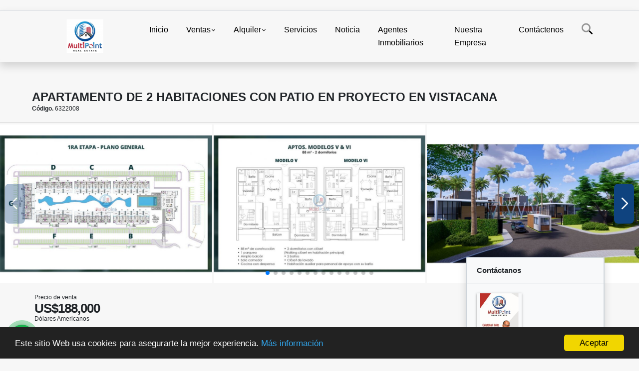

--- FILE ---
content_type: text/html; charset=UTF-8
request_url: https://multipointrd.com/apartamento-venta-bavaro-punta-cana-punta-cana/6322008
body_size: 12332
content:
<!DOCTYPE html>
<html lang="es">
    <head>
        <meta charset="utf-8">
        <meta name="viewport" content="width=device-width, initial-scale=1.0, user-scalable=no">
        <meta name="author" content="Wasi.co">
        <meta name="description" content="MULTIPOINT REAL ESTATE VENDE  C&amp;Oacute;D.AV.110223-71  PRECIO DE VENTA: 188.000 USD  FECHA DE ENTREGA:&amp;nbsp;DICIEMBRE 2024  Ubicado dentro de uno de los comple">
        <meta name="Keywords" content="Propiedades en Santo Domingo República Dominicana, casas, apartamentos, solares, terrenos,edificios, locales, oficinas, naves industriales, venta de propiedades, alquiler de propiedades, venta de inmuebles, alquiler de inmuebles, inmobiliaria, real">
        <meta name="Language" content="Spanish">
        <meta name="Designer" content="www.wasi.co">
        <meta name="distribution" content="Global">
        <meta name="Robots" content="INDEX,FOLLOW">
        <meta name="csrf-token" content="kZidVkJEGdxg2kzWIo6UzFMkKPTSVliJNRSJ8YPR">

        <title>Apartamento de 2 habitaciones con patio en proyecto en VistaCana - US$188,000 USD</title>

        <!-- og tags -->
        <meta property="og:description" content="MULTIPOINT REAL ESTATE VENDE  C&amp;Oacute;D.AV.110223-71  PRECIO DE VENTA: 188.000 USD  FECHA DE ENTREGA:&amp;nbsp;DICIEMBRE 2024  Ubicado dentro de uno de los comple" />
        <meta property="og:title" content="Apartamento de 2 habitaciones con patio en proyecto en VistaCana - US$188,000 USD" />
        <meta property="og:type" content="website" />
        <meta property="og:url" content="https://multipointrd.com/apartamento-venta-bavaro-punta-cana-punta-cana/6322008" />
        <meta property="og:image" content="https://images.wasi.co/inmuebles/b323781720230302060929.jpg" />
        <meta property="og:image:width" content="300" />
        <meta property="og:image:height" content="225" />
        <meta property="og:site_name" content="multipointrd.com" />

        <!-- og tags google+ -->
        <meta itemprop="description" content="MULTIPOINT REAL ESTATE VENDE  C&amp;Oacute;D.AV.110223-71  PRECIO DE VENTA: 188.000 USD  FECHA DE ENTREGA:&amp;nbsp;DICIEMBRE 2024  Ubicado dentro de uno de los comple">

        <!-- og tags twitter-->
        <meta name="twitter:card" value="MULTIPOINT REAL ESTATE VENDE  C&amp;Oacute;D.AV.110223-71  PRECIO DE VENTA: 188.000 USD  FECHA DE ENTREGA:&amp;nbsp;DICIEMBRE 2024  Ubicado dentro de uno de los comple">

                    <link href="https://images.wasi.co/inmuebles/b323781720230302060929.jpg" rel="image_src"/>
        
        <link rel="shortcut icon" href="https://images.wasi.co/empresas/f20190422050117.png" />
        <!-- ------------ Main Style ------------ -->
                    <link href="https://multipointrd.com/css/v1/pro27b/style.min.css?v11762522782" async rel="stylesheet" type="text/css"/>
            <link href="https://multipointrd.com/css/v1/pro27b/fonts.min.css?v11762522782" async rel="stylesheet" type="text/css"/>
                                          <!--<link href="https://multipointrd.com/custom-css/145bad.min.css" async rel="stylesheet" type="text/css"/>-->
                                          <!--skin colors-->
        <!--<link href="css/skin/{color}.min.css" rel="stylesheet" type="text/css"/>-->
        <!--<link rel="stylesheet" href="https://cdn.jsdelivr.net/npm/bootstrap-select@1.14.0-beta3/dist/css/bootstrap-select.min.css">-->

                        <style>
          .primary-bg {
  background-color: #145bad;
}
.primary-txt {
  color: #ffffff;
}
.primary-link {
  color: #ffffff !important;
}
.primary-link:hover, .primary-link:active, .primary-link:focus, .primary-link:focus-visible {
  color: #ffffff !important;
  opacity: 0.6;
}
.primary-bg500 {
  background-color: #0f437f !important;
  color: #ffffff !important;
}
.primary-btn500, .btn-dark {
  background-color: #0e3e76 !important;
  border-color: #0e3e76 !important;
  color: #ffffff !important;
}
.primary-btn500:hover, .btn-dark:hover {
  background-color: #092b52 !important;
}
.primary-bd {
  border-color: #145bad !important;
}
.primary-bd500 {
  border-color: #092b52 !important;
}
.primary-h500 {
  color: #0e3e76 !important;
}

                  </style>
                            <script type="application/ld+json">
        {"@context":"http://www.schema.org","@type":"house","url":"https://multipointrd.com/apartamento-venta-bavaro-punta-cana-punta-cana/6322008","name":"Apartamento de 2 habitaciones con patio en proyecto en VistaCana","description":"<p><u><strong>MULTIPOINT REAL ESTATE VENDE</strong></u></p>\n\n<p><u><strong>C&Oacute;D.AV.110223-71</strong></u></p>\n\n<p><u><strong>PRECIO DE VENTA: 188.000 USD</strong></u></p>\n\n<p><strong><u>FECHA DE ENTREGA:</u>&nbsp;DICIEMBRE 2024</strong></p>\n\n<p>Ubicado dentro de uno de los complejos&nbsp;m&aacute;s distintivos del Caribe &ldquo;VISTACANA&rdquo;, con apartamentos de 1, 2 y 3 &nbsp;habitaciones, donde&nbsp;podr&aacute;s disfrutar de espacios dise&ntilde;ados especialmente para ti con vistas al Grand Central Park.</p>\n\n<p>Integrando un exclusivo Lobby Hotelero y edificios&nbsp;de 4 niveles con&nbsp;ascensores de &uacute;ltima generaci&oacute;n, manteni&eacute;ndonos a la vanguardia del mercado sumando valor en su arquitectura junto a un&nbsp;ambiente vibrante y distinguidamente caribe&ntilde;o.</p>\n\n<ul>\n <li>88 m2 de construcci&oacute;n</li>\n <li>44 m2 de Patio.</li>\n <li>1 parqueo</li>\n <li>Amplio balc&oacute;n</li>\n <li>Sala comedor</li>\n <li>Cocina con despensa</li>\n <li>2 dormitorios con cl&oacute;set (Walking cl&oacute;set en habitaci&oacute;n principal)</li>\n <li>2 ba&ntilde;os</li>\n <li>Cl&oacute;set de lavado</li>\n <li>Habitaci&oacute;n auxiliar para personal de apoyo con su ba&ntilde;o</li>\n</ul>\n\n<p>Tiene como unico sobre otros proyectos:</p>\n\n<ul>\n <li>Entrada / Salida 24/7.</li>\n <li>Asistencia de transporte del aeropuerto.</li>\n <li>Conserjeria 24/7.</li>\n <li>Asistencia de alquiler de vivienda.</li>\n <li>El restaurante Woords.</li>\n <li>Asistencia de puntos de belleza.</li>\n <li>Pick-up en la estaci&oacute;n de lavado.</li>\n</ul>\n\n<p>&Aacute;reas de&nbsp;Esparcimiento Social (Uso exclusivo para Propietarios):</p>\n\n<p>&bull; Beauty Spot.<br />\n&bull; Park Sauna &amp; Spa.<br />\n&bull; Pets Friendly.<br />\n&bull; Green spot para carga&nbsp;de veh&iacute;culos el&eacute;ctricos.<br />\n&bull; Grand Central Park.<br />\n&bull; The Woods Restaurant.<br />\n&bull; Garden Cigar con Billar amueblado y climatizado.<br />\n&bull; Pool Launge and Solaris Desk.<br />\n&bull; Run&amp;Play Kids Park.<br />\n&bull; Coworking Space.&nbsp;<br />\n&bull; Gym.<br />\n&bull; Parqueo para Visitantes.<br />\n&bull; Lobby Hotelero a doble altura.</p>\n\n<p>&nbsp;</p>\n\n<p><u><strong>Forma de Pago:</strong></u></p>\n\n<p>10 % INICIAL</p>\n\n<p>40 % COMPLETIVO INICIAL</p>\n\n<p><strong>FECHA LIMITE INICIAL: OCTUBRE 2024</strong></p>\n\n<p>50 % CONTRA ENTREGA</p>\n","address":"","image":"https://image.wasi.co/[base64]","geo":{"@type":"GeoCoordinates","latitude":"18.6377747","longitude":"-68.42115179999999"},"numberOfRooms":"2","telephone":"+18094828502 +18498067000","floorSize":"1"}    </script>
    </head>
    <body>
            <section id="gLang" >
    <div class="googleLang container-lg">
        <div id="google_translate_element"></div>
    </div>
</section>
<nav class="navbar navbar-expand-xl sticky-top shadow primary-bd">
    <div class="container-lg">
        <a class="navbar-brand primary-txt"  href="https://multipointrd.com"><img src="https://images.wasi.co/empresas/b20190422030906.png"  data-2x="https://images.wasi.co/empresas/2xb20190422030906.png" onerror="this.src='https://images.wasi.co/empresas/b20190422030906.png'" title="Logo empresa"
                                                                     class="logo img-fluid" alt="venta alquiler y administracion de propiedades en republica dominicanalocales en alquiler apartamentos en alquiler apartamentos en venta tipos apartamentos casas locales">
                            </a>
        <button class="navbar-toggler" data-bs-toggle="offcanvas" data-bs-target="#offcanvasExample" aria-controls="offcanvasExample">
            <div class="hamburger-toggle">
                <div class="hamburger">
                    <span></span>
                    <span></span>
                    <span></span>
                </div>
            </div>
        </button>
        <div class="navbarcollapse navbar-collapse justify-content-end" id="navbar-content">
            <ul class="navbar-nav">
                <li class="nav-item" ><a class="nav-link" href="https://multipointrd.com" >Inicio</a></li>
                                                                    <li class="nav-item dropdown"><a class="nav-link dropdown-toggle" data-bs-toggle="dropdown" data-bs-auto-close="outside" href="https://multipointrd.com/s/ventas">Ventas</a>
                        <ul class="dropdown-menu shadow">
                                                                                                <li><a class="dropdown-item" href="https://multipointrd.com/s/apartaestudio/ventas?id_property_type=14&amp;business_type%5B0%5D=for_sale">Apartaestudio (3)</a></li>
                                                                                                                                <li><a class="dropdown-item" href="https://multipointrd.com/s/apartamento/ventas?id_property_type=2&amp;business_type%5B0%5D=for_sale">Apartamento (145)</a></li>
                                                                                                                                                                                                                                                                                                                    <li><a class="dropdown-item" href="https://multipointrd.com/s/campestre/ventas?id_property_type=11&amp;business_type%5B0%5D=for_sale">Campestre (1)</a></li>
                                                                                                                                                                                            <li><a class="dropdown-item" href="https://multipointrd.com/s/casa/ventas?id_property_type=1&amp;business_type%5B0%5D=for_sale">Casa (9)</a></li>
                                                                                                                                                                                                                                                                                                                                                                                                                                                                                                        <li><a class="dropdown-item" href="https://multipointrd.com/s/finca/ventas?id_property_type=7&amp;business_type%5B0%5D=for_sale">Finca (1)</a></li>
                                                                                                                                <li><a class="dropdown-item" href="https://multipointrd.com/s/finca/ventas?id_property_type=27&amp;business_type%5B0%5D=for_sale">Finca (1)</a></li>
                                                                                                                                                                                                                                                                                                                                                                                                                                            <li><a class="dropdown-item" href="https://multipointrd.com/s/local/ventas?id_property_type=3&amp;business_type%5B0%5D=for_sale">Local (11)</a></li>
                                                                                                                                <li><a class="dropdown-item" href="https://multipointrd.com/s/lote-comercial/ventas?id_property_type=6&amp;business_type%5B0%5D=for_sale">Lote Comercial (2)</a></li>
                                                                                                                                                                                                                                                        <li><a class="dropdown-item" href="https://multipointrd.com/s/oficina/ventas?id_property_type=4&amp;business_type%5B0%5D=for_sale">Oficina (8)</a></li>
                                                                                                                                                                                            <li><a class="dropdown-item" href="https://multipointrd.com/s/penthouse/ventas?id_property_type=21&amp;business_type%5B0%5D=for_sale">Penthouse (2)</a></li>
                                                                                                                                                                                            <li><a class="dropdown-item" href="https://multipointrd.com/s/solar/ventas?id_property_type=5&amp;business_type%5B0%5D=for_sale">Solar (6)</a></li>
                                                                                                                                <li><a class="dropdown-item" href="https://multipointrd.com/s/terreno/ventas?id_property_type=32&amp;business_type%5B0%5D=for_sale">Terreno (2)</a></li>
                                                                                                                                                </ul>
                    </li>
                                                                                    <li class="nav-item dropdown"><a class="nav-link dropdown-toggle" data-bs-toggle="dropdown" data-bs-auto-close="outside" href="https://multipointrd.com/s/alquiler">Alquiler</a>
                        <ul class="dropdown-menu shadow">
                                                                                                <li><a class="dropdown-item" href="https://multipointrd.com/s/apartaestudio/alquiler?id_property_type=14&amp;business_type%5B0%5D=for_rent">Apartaestudio (2)</a></li>
                                                                                                                                <li><a class="dropdown-item" href="https://multipointrd.com/s/apartamento/alquiler?id_property_type=2&amp;business_type%5B0%5D=for_rent">Apartamento (28)</a></li>
                                                                                                                                                                                                                                                                                                                                                                                                                                            <li><a class="dropdown-item" href="https://multipointrd.com/s/casa/alquiler?id_property_type=1&amp;business_type%5B0%5D=for_rent">Casa (4)</a></li>
                                                                                                                                                                                                                                                                                                                    <li><a class="dropdown-item" href="https://multipointrd.com/s/consultorio/alquiler?id_property_type=15&amp;business_type%5B0%5D=for_rent">Consultorio (1)</a></li>
                                                                                                                                                                                                                                                                                                                                                                                                                                                                                                                                                                                                                                                                                            <li><a class="dropdown-item" href="https://multipointrd.com/s/local/alquiler?id_property_type=3&amp;business_type%5B0%5D=for_rent">Local (28)</a></li>
                                                                                                                                                                                                                                                                                                                    <li><a class="dropdown-item" href="https://multipointrd.com/s/oficina/alquiler?id_property_type=4&amp;business_type%5B0%5D=for_rent">Oficina (21)</a></li>
                                                                                                                                                                                                                                                                                                                    <li><a class="dropdown-item" href="https://multipointrd.com/s/solar/alquiler?id_property_type=5&amp;business_type%5B0%5D=for_rent">Solar (1)</a></li>
                                                                                                                                                                                                            </ul>
                    </li>
                                                                                                                    <li class="nav-item"><a class="nav-link" href="https://multipointrd.com/main-servicios.htm" >Servicios</a></li>
                                                                                          <li class="nav-item"><a class="nav-link" href="https://multipointrd.com/blog" >Noticia</a></li>
                                                                    <li class="nav-item"><a class="nav-link" href="https://multipointrd.com/asesores" >Agentes Inmobiliarios</a></li>
                                                                                    <li class="nav-item"><a class="nav-link" href="https://multipointrd.com/main-contenido-cat-2.htm" >Nuestra Empresa</a></li>
                                <li class="nav-item"><a class="nav-link" href="https://multipointrd.com/main-contactenos.htm" >Contáctenos</a></li>
                <li class="nav-item d-none d-xl-block">
                    <a class="nav-link show_hide" href="#" tabindex="-1"><i class="fa-duotone fa-search"></i></a>
                </li>
                <!--li class="nav-item d-none d-lg-block d-xl-block">
                    <a class="nav-link" href="#" tabindex="-1" data-bs-toggle-theme="true" aria-disabled="true"><i class="fa-duotone fa-light-switch-on"></i></a>
                </li-->
            </ul>
        </div>
    </div>
</nav>
<!--mobile search-->
<div class="slidingSearch bg-body-tertiary shadow">
    <div class="container-fix">
        <form method="GET" action="https://multipointrd.com/s" accept-charset="UTF-8" onSubmit="$(&#039;input[type=&quot;submit&quot;]&#039;).attr(&quot;disabled&quot;,&quot;disabled&quot;);">
        <div class="input-group">
                    <input type="text" class="form-control" aria-label="" placeholder="Buscar por:" name="match" value=""  aria-describedby="button-addon2">
                    <button type="submit" class="btn primary-btn500 btn-outline-primary show_hide"> Buscar </button>
        </div>
        </form>
    </div>
</div>
<div class="offcanvas offcanvas-start" tabindex="-1" id="offcanvasExample" aria-labelledby="offcanvasExampleLabel">
    <div class="offcanvas-header">
        <h5 class="offcanvas-title" id="offcanvasExampleLabel">Menú</h5>
        <button type="button" class="btn-close" data-bs-dismiss="offcanvas" aria-label="Close"></button>
    </div>
    <div class="offcanvas-body">
        <div class="adv-panel"></div>

        <h5>Buscar por:</h5>
        <form method="GET" action="https://multipointrd.com/s" accept-charset="UTF-8" onSubmit="$(&#039;input[type=&quot;submit&quot;]&#039;).attr(&quot;disabled&quot;,&quot;disabled&quot;);">
        <div class="input-group">
                    <input type="text" class="form-control" aria-label="" placeholder="Buscar por:" name="match" value="">
                    <button type="submit" class="btn primary-btn500 btn-outline-secondary show_hide"> Buscar </button>
        </div>
        </form>
    </div>
</div>
                                    <section id="Breadcrumb">
                <div class="container-fluid">
                    <div class="areaBread container-fix">
                        <div class="row">
                            <div class="col-lg-12">
                                <div class="header">
                                    <div class="info">
                                                                                <h1 class="title"> Apartamento de 2 habitaciones con patio en proyecto en VistaCana</h1>
                                        <span class="date"><strong>Código.</strong> 6322008</span>
                                    </div>
                                </div>
                            </div>
                        </div>
                    </div>
                </div>
            </section>
                        <section id="Description">
                <div class="Gallery">
                    <div class="swiper mySwiper">
                        <div class="swiper-wrapper" id="lg-swipper">
                                                        <a class="swiper-slide" href="https://image.wasi.co/[base64]"><img class="img-fluid"  src="https://image.wasi.co/[base64]"></a>
                                                        <a class="swiper-slide" href="https://image.wasi.co/[base64]"><img class="img-fluid"  src="https://image.wasi.co/[base64]"></a>
                                                        <a class="swiper-slide" href="https://image.wasi.co/[base64]"><img class="img-fluid"  src="https://image.wasi.co/[base64]"></a>
                                                        <a class="swiper-slide" href="https://image.wasi.co/[base64]"><img class="img-fluid"  src="https://image.wasi.co/[base64]"></a>
                                                        <a class="swiper-slide" href="https://image.wasi.co/[base64]"><img class="img-fluid"  src="https://image.wasi.co/[base64]"></a>
                                                        <a class="swiper-slide" href="https://image.wasi.co/[base64]"><img class="img-fluid"  src="https://image.wasi.co/[base64]"></a>
                                                        <a class="swiper-slide" href="https://image.wasi.co/[base64]"><img class="img-fluid"  src="https://image.wasi.co/[base64]"></a>
                                                        <a class="swiper-slide" href="https://image.wasi.co/[base64]"><img class="img-fluid"  src="https://image.wasi.co/[base64]"></a>
                                                        <a class="swiper-slide" href="https://image.wasi.co/[base64]"><img class="img-fluid"  src="https://image.wasi.co/[base64]"></a>
                                                        <a class="swiper-slide" href="https://image.wasi.co/[base64]"><img class="img-fluid"  src="https://image.wasi.co/[base64]"></a>
                                                        <a class="swiper-slide" href="https://image.wasi.co/[base64]"><img class="img-fluid"  src="https://image.wasi.co/[base64]"></a>
                                                        <a class="swiper-slide" href="https://image.wasi.co/[base64]"><img class="img-fluid"  src="https://image.wasi.co/[base64]"></a>
                                                        <a class="swiper-slide" href="https://image.wasi.co/[base64]"><img class="img-fluid"  src="https://image.wasi.co/[base64]"></a>
                                                        <a class="swiper-slide" href="https://image.wasi.co/[base64]"><img class="img-fluid"  src="https://image.wasi.co/[base64]"></a>
                                                        <a class="swiper-slide" href="https://image.wasi.co/[base64]"><img class="img-fluid"  src="https://image.wasi.co/[base64]"></a>
                                                        <a class="swiper-slide" href="https://image.wasi.co/[base64]"><img class="img-fluid"  src="https://image.wasi.co/[base64]"></a>
                                                  </div>
                        <div class="swiper-pagination"></div>
                        <div class="swiper-button-prev primary-bg500 primary-t500"></div>
                        <div class="swiper-button-next primary-bg500 primary-t500"></div>
                    </div>
                </div>
            </section>

            <div id="app" class="area-description container-fix">
                <div class="container-fluid">
                    <div class="row">
                        <div class="col-lg-9">
                                                        <div class="bloque_1">
                                <div class="row">
                                    <div class="col-md-10">
                                                                                    <div class="blq_precio">
                                                Precio de venta
                                                <span class="">US$188,000</span>
                                                Dólares Americanos
                                            </div>
                                                                                                                    </div>
                                    <div class="col-md-12">
        <hr>
        <div class="row">
        <div class="customShareBtn pt-3 col-md-6">
            <div class="cBtn btnFicha" id="modalpdf"  >
                <a href="" data-bs-toggle="modal" data-bs-target="#modelGetPdf" class="btnPdf waves-effect waves-light"><i class="fas fa-file-pdf"></i> <span class="txt1">Descargar <br> información</span> </a>
            </div>
            <div class="cBtn btnFicha" id="getpdf" style="display:none">
                <a target="_blank" href="https://multipointrd.com/get-pdf/6322008" class="btnPdf waves-effect waves-light"><i class="fas fa-file-pdf"></i> <span class="txt1">Descargar <br> información</span> </a>
            </div>
                            <div class="cBtn btnMail">
                    <a href="" data-bs-toggle="modal" data-bs-target="#modelIdSend" class="btnMail waves-effect waves-light"><i class="fas fa-envelope"></i> <span class="txt2">Recomendar inmueble <br> por correo electrónico</span></a>
                </div>
                    </div>
        <div class="col-md-6 align-self-center">
            <span>Compartir</span>
            <ul class="share">
        <div class="sharethis-inline-share-buttons"></div>
</ul>
        </div>
    </div>
    </div>
                                </div>
                            </div>
                            <hr>
                            <div class="bloque_2">
                                <div class="row">
    <div class="col-md-3">
                <h4>Detalles del inmueble :</h4>
            </div>
    <div class="col-md-9">
        <ul class="list-info-2 row">
            <li class="col-lg-4 col-md-6"><strong>País:</strong> República Dominicana</li>
            <li class="col-lg-4 col-md-6"><strong>Provincia:</strong> La Altagracia</li>
            <li class="col-lg-4 col-md-6"><strong>Ciudad:</strong> Punta Cana</li>
                                        <li class="col-lg-4 col-md-6"><strong>Zona:</strong> Bávaro, Punta Cana</li>
                        <li class="col-lg-4 col-md-6"><strong>Código:</strong> 6322008</li>
            <li class="col-lg-4 col-md-6"><strong>Estado:</strong> Proyecto</li>
                            <li class="col-lg-4 col-md-6"><strong>Área Construida:</strong> 132 m&sup2;</li>
                                                    <li class="col-lg-4 col-md-6"><strong>Área Privada:</strong> 88 m&sup2;</li>
                                        <li class="col-lg-4 col-md-6"><strong>Habitaciones:</strong> 2</li>
                                        <li class="col-lg-4 col-md-6"><strong>Baños:</strong> 2</li>
                                                    <li class="col-lg-4 col-md-6"><strong>Parqueo:</strong> 1</li>
                                                    <li class="col-lg-4 col-md-6"><strong>Nivel:</strong> 1 </li>
                                        <li class="col-lg-4 col-md-6"><strong>Año construcción:</strong> 2024 </li>
                                        <li class="col-lg-4 col-md-6"><strong>Tipo de inmueble:</strong> Apartamento </li>
                                        <li class="col-lg-4 col-md-6"><strong>Tipo de negocio:</strong> Venta </li>
                                </ul>
    </div>
</div>
                            </div>
                            <hr>
                            <div class="bloque_2">
                                <div class="row">
        <div class="col-md-3">
                                                <h4>Características interna :</h4>
                                    </div>
        <div class="col-md-9">
            <ul class="list-info-2 row">
                                    <li class="col-sm-4">Balcón</li>
                                    <li class="col-sm-4">Calentador</li>
                                    <li class="col-sm-4">Clósets</li>
                                    <li class="col-sm-4">Cocina equipada</li>
                                    <li class="col-sm-4">Gas domiciliario</li>
                                    <li class="col-sm-4">Zona de lavandería</li>
                            </ul>
        </div>
    </div>
    <hr>
                            </div>
                            <div class="bloque_2">
                                <div class="row">
        <div class="col-md-3">
                                                <h4>Características externas :</h4>
                                    </div>
        <div class="col-md-9">
            <ul class="list-info-2 row">
                                    <li class="col-sm-4">Acceso pavimentado</li>
                                    <li class="col-sm-4">Árboles frutales</li>
                                    <li class="col-sm-4">Área Social</li>
                                    <li class="col-sm-4">Áreas Turísticas</li>
                                    <li class="col-sm-4">Ascensor</li>
                                    <li class="col-sm-4">Centros comerciales</li>
                                    <li class="col-sm-4">Club Social</li>
                                    <li class="col-sm-4">Colegios / Universidades</li>
                                    <li class="col-sm-4">Garita de Entrada</li>
                                    <li class="col-sm-4">Jardín</li>
                                    <li class="col-sm-4">Parqueadero visitantes</li>
                                    <li class="col-sm-4">Parques cercanos</li>
                                    <li class="col-sm-4">Patio</li>
                                    <li class="col-sm-4">Piscina</li>
                                    <li class="col-sm-4">Planta eléctrica</li>
                                    <li class="col-sm-4">Playas</li>
                                    <li class="col-sm-4">Sistema de riego</li>
                                    <li class="col-sm-4">Sobre vía principal</li>
                                    <li class="col-sm-4">Terraza</li>
                                    <li class="col-sm-4">Urbanización  Cerrada</li>
                                    <li class="col-sm-4">Vigilancia</li>
                                    <li class="col-sm-4">Vivienda unifamiliar</li>
                                    <li class="col-sm-4">Zona comercial</li>
                                    <li class="col-sm-4">Zona infantil</li>
                                    <li class="col-sm-4">Zona residencial</li>
                                    <li class="col-sm-4">Zonas verdes</li>
                            </ul>
        </div>
    </div>
    <hr>
                            </div>
                                                            <div class="bloque_2">
                                    <div class="row">
                                        <div class="col-md-3">
                                            <h4>Descripción Adicional :</h4>
                                        </div>
                                        <div class="col-md-9">
                                            <p><p><u><strong>MULTIPOINT REAL ESTATE VENDE</strong></u></p>

<p><u><strong>C&Oacute;D.AV.110223-71</strong></u></p>

<p><u><strong>PRECIO DE VENTA: 188.000 USD</strong></u></p>

<p><strong><u>FECHA DE ENTREGA:</u>&nbsp;DICIEMBRE 2024</strong></p>

<p>Ubicado dentro de uno de los complejos&nbsp;m&aacute;s distintivos del Caribe &ldquo;VISTACANA&rdquo;, con apartamentos de 1, 2 y 3 &nbsp;habitaciones, donde&nbsp;podr&aacute;s disfrutar de espacios dise&ntilde;ados especialmente para ti con vistas al Grand Central Park.</p>

<p>Integrando un exclusivo Lobby Hotelero y edificios&nbsp;de 4 niveles con&nbsp;ascensores de &uacute;ltima generaci&oacute;n, manteni&eacute;ndonos a la vanguardia del mercado sumando valor en su arquitectura junto a un&nbsp;ambiente vibrante y distinguidamente caribe&ntilde;o.</p>

<ul>
 <li>88 m2 de construcci&oacute;n</li>
 <li>44 m2 de Patio.</li>
 <li>1 parqueo</li>
 <li>Amplio balc&oacute;n</li>
 <li>Sala comedor</li>
 <li>Cocina con despensa</li>
 <li>2 dormitorios con cl&oacute;set (Walking cl&oacute;set en habitaci&oacute;n principal)</li>
 <li>2 ba&ntilde;os</li>
 <li>Cl&oacute;set de lavado</li>
 <li>Habitaci&oacute;n auxiliar para personal de apoyo con su ba&ntilde;o</li>
</ul>

<p>Tiene como unico sobre otros proyectos:</p>

<ul>
 <li>Entrada / Salida 24/7.</li>
 <li>Asistencia de transporte del aeropuerto.</li>
 <li>Conserjeria 24/7.</li>
 <li>Asistencia de alquiler de vivienda.</li>
 <li>El restaurante Woords.</li>
 <li>Asistencia de puntos de belleza.</li>
 <li>Pick-up en la estaci&oacute;n de lavado.</li>
</ul>

<p>&Aacute;reas de&nbsp;Esparcimiento Social (Uso exclusivo para Propietarios):</p>

<p>&bull; Beauty Spot.<br />
&bull; Park Sauna &amp; Spa.<br />
&bull; Pets Friendly.<br />
&bull; Green spot para carga&nbsp;de veh&iacute;culos el&eacute;ctricos.<br />
&bull; Grand Central Park.<br />
&bull; The Woods Restaurant.<br />
&bull; Garden Cigar con Billar amueblado y climatizado.<br />
&bull; Pool Launge and Solaris Desk.<br />
&bull; Run&amp;Play Kids Park.<br />
&bull; Coworking Space.&nbsp;<br />
&bull; Gym.<br />
&bull; Parqueo para Visitantes.<br />
&bull; Lobby Hotelero a doble altura.</p>

<p>&nbsp;</p>

<p><u><strong>Forma de Pago:</strong></u></p>

<p>10 % INICIAL</p>

<p>40 % COMPLETIVO INICIAL</p>

<p><strong>FECHA LIMITE INICIAL: OCTUBRE 2024</strong></p>

<p>50 % CONTRA ENTREGA</p>
</p>
                                                                                    </div>
                                    </div>
                                </div>
                                                        <div class="bloque_3">
                                                                                                    <div class="Bloque_Mapa">
                                        <div class="head">
                                            <h4><i class="fas fa-map-marker-alt"></i> Mapa</h4>
                                        </div>
                                        <div class="media-content">
                                            <div style="overflow:hidden;width:100%;height: 390px;">
                                                <div id="map_det" style="width:100%; height:390px"></div>
    <link rel="stylesheet" href="https://cdnjs.cloudflare.com/ajax/libs/leaflet/1.3.4/leaflet.css">
                                                </div>
                                        </div>
                                    </div>
                                                                                                                                <br>
                                                            </div>
                        </div>
                        <div class="col-lg-3">
                            <div class="right-aside bg-body-tertiary rounded-4 border border-2 shadow">
    <div class="head border border-1 border-start-0 border-end-0 border-top-0">
        <h5>Contáctanos</h5>
    </div>
     <div class="asesor border border-1 border-start-0 border-end-0 border-top-0 ">
            <figure><img class="img-fluid img-rounded" src="https://images.wasi.co/perfiles/b2021062104435849462.png" alt="Cristóbal"></figure>
        <p>
           <span class="notranslate">Cristóbal Brito</span>
        </p>
                    <p>
                                    <i class="fas fa-phone text-primary"></i>
                    <a class="text-primary" href="tel:+18092175909">+18092175909</a>
                                                            </p>
                <p class="text-truncate" data-toggle="tooltip" title="&#99;&#98;&#114;&#105;&#116;&#111;&#64;&#109;&#117;&#108;&#116;&#105;&#112;&#111;&#105;&#110;&#116;&#114;&#100;&#46;&#99;&#111;&#109;">
            <i class="fas fa-envelope text-primary"></i>
            <a href="mailto:&#99;&#98;&#114;&#105;&#116;&#111;&#64;&#109;&#117;&#108;&#116;&#105;&#112;&#111;&#105;&#110;&#116;&#114;&#100;&#46;&#99;&#111;&#109;" class="notranslate text-primary">&#99;&#98;&#114;&#105;&#116;&#111;&#64;&#109;&#117;&#108;&#116;&#105;&#112;&#111;&#105;&#110;&#116;&#114;&#100;&#46;&#99;&#111;&#109;</a>
        </p>
    </div>

    <form-contact-right
        city="790242"
        country="138"
        region="2085"
        property="6322008"
        country-company="138"
        title="apartamento-venta-bavaro-punta-cana-punta-cana"
    />

</div>
                        </div>
                    </div>

                </div>
                <!-- Modal -->
<div id="modal_send_property">
    <div class="modal fade" id="modelIdSend" tabindex="-1" role="dialog" aria-labelledby="modelTitleId" aria-hidden="true">
        <div class="modal-dialog modal-sm" role="document">
            <div class="modal-content modal-ofertar" style="border-radius: 3px">
                <div class="modal-header">
                    <h5 class="modal-title" id="exampleModalCenterTitle">Recomendación de inmueble</h5>
                    <button type="button" class="btn-close" data-bs-dismiss="modal" aria-label="Close">
                        
                    </button>

                </div>
                <form-send-property
                        city="790242"
                        country="138"
                        region="2085"
                        property="6322008"
                />
            </div>
        </div>
    </div>
</div>
                <!-- Modal -->
<div id="modal_get_pdf">
        <div class="modal fade" id="modelGetPdf" tabindex="-1" role="dialog" aria-labelledby="modelTitleId" aria-hidden="true">
        <div class="modal-dialog modal-sm" role="document">
            <div class="modal-content modal-ofertar" style="border-radius: 3px">
                <div class="modal-header">
                    <h5 class="modal-title" id="exampleModalCenterTitle">Tus datos</h5>
                    <button type="button" class="btn-close" data-bs-dismiss="modal" aria-label="Close">
                        
                    </button>

                </div>
                <form-get-pdf
                        city="790242"
                        country="138"
                        region="2085"
                        property="6322008"
                />
            </div>
        </div>
    </div>
    </div>
                <div class="modal_tour">
    <div id="iframe_link" class="modal fade fullscreen-modal" tabindex="-1" role="dialog" aria-labelledby="myExtraLargeModalLabel" aria-hidden="true">
        <div class="modal-dialog" role="document">
            <div class="modal-content">
                <div class="modal-header">
                    <h5 class="modal-title"><strong>Tour 360º</strong></h5>
                    <button type="button" class="btn-close" data-bs-dismiss="modal" aria-label="Close">
                        
                    </button>
                </div>
                <div class="modal-body" style="height: 600px">
                    <div class="embed-responsive embed-responsive-21by9" style="height: 100%">
                        <iframe id="virtual_url" width="100%" height="100%"  src="" frameborder="0" allowfullscreen></iframe>
                    </div>
                </div>
            </div>
        </div>
    </div>
</div>
            </div>
    </div>
        <footer id="footer_app">
    <div class="mask"></div>
    <div class="container-fluid">
        <div class="areaFooter container-fix">
            <div class="row">
                <div class="col-lg-12">
                    <div class="about">
                        <i class="fal fa-info-circle"></i>
                                                    <h4>QUIÉNES SOMOS</h4>
                            <span class="line primary-bg"></span>
                            <p>Somos una empresa especializada en Bienes Raíces en República Dominicana; dedicada a la gestión, intermediación y comercialización tanto en alquiler y venta de propiedades en Santo Domingo. Brindamos Asesoría Inmobiliaria personalizada y Soporte en Administración de propiedades. </p>
                                                <p>
                            <a href="/main-contenido-cat-6.htm">Políticas de privacidad</a>
                        </p>
                    </div>
                </div>

                <div class="col-lg-12 col-md-12">
                    <div class="row">
                        <div class="col-lg-3 col-md-6">
                            <div class="content">
                                <i class="fal fa-phone"></i>
                                <h4>TELÉFONO</h4>
                                <span class="line primary-bg"></span>
                                                                    <p>
                                        <a href="tel:+18498067000">+18498067000</a>
                                    </p>
                                                                                                <p>
                                    <a href="tel:+18094828502">
                                        +18094828502
                                    </a>
                                </p>
                                                            </div>
                        </div>
                        <div class="col-lg-3 col-md-6">
                            <div class="content">
                                <i class="fal fa-map-marker-alt"></i>
                                <h4>UBICACIÓN</h4>
                                <span class="line primary-bg"></span>
                                <address>
                                    Plaza Virgen II, segundo nivel, local 202, Av. Carlos Pérez Ricart No.16 ( antigua Sol poniente), Sector Arroyo Hondo II, Santo Domingo, Distrito Nacional, República Dominicana.<br>
                                    <strong>Santo Domingo - Distrito Nacional - República Dominicana</strong>
                                </address>
                            </div>
                        </div>
                        <div class="col-lg-3 col-md-6">
                            <div class="content">
                                <i class="fal fa-envelope-open"></i>
                                <h4>EMAIL</h4>
                                <span class="line primary-bg"></span>
                                <p>
                                    <a href="mailto:&#105;&#110;&#102;&#111;&#64;&#109;&#117;&#108;&#116;&#105;&#112;&#111;&#105;&#110;&#116;&#114;&#100;&#46;&#99;&#111;&#109;" class="notranslate">&#105;&#110;&#102;&#111;&#64;&#109;&#117;&#108;&#116;&#105;&#112;&#111;&#105;&#110;&#116;&#114;&#100;&#46;&#99;&#111;&#109;</a>
                                </p>
                            </div>
                        </div>
                                                <div class="col-lg-3 col-md-6">
                            <div class="content">
                                <i class="fal fa-share-alt"></i>
                                <h4>REDES SOCIALES</h4>
                                <span class="line primary-bg"></span>
                                <ul class="follow d-flex justify-content-center">
                                                                            <li><a href="https://www.facebook.com/multipointrd/?modal=admin_todo_tour" target="_blank" data-follow="facebook" title="facebook"><span>Facebook</span></a></li>
                                                                                                                <li><a href="https://twitter.com/multipointrd" target="_blank" data-follow="x-twitter" title="x-twitter"><span>X</span></a></li>
                                                                                                                <li><a href="https://WWW.instagram.com/multipointrd/" target="_blank" data-follow="instagram" title="instagram"><span>Instagram</span></a></li>
                                                                                                                                                                                </ul>
                            </div>
                        </div>
                                            </div>
                </div>
            </div>
        </div>
    </div>
</footer>
    <!--Whatsapp Widget-->
<div class="whatsApp_widget">
    <div class="box-chat webp">
        <div class="get-comment-close close-widget-top"><i class="far fa-times"></i></div>
        <div class="head">
            <div class="row">
                <div class="col-9">
                    <figure><img src="https://images.wasi.co/empresas/b20190422030906.png" alt="Multipoint Real Estate"></figure>
                    <div class="empresa">
                        <span class="tt1">Multipoint Real Estate</span>
                        <span class="tt2">Whatsapp</span>
                    </div>
                </div>
                <div class="col-3 text-right">
                    <i class="fab fa-whatsapp"></i>
                </div>
            </div>
        </div>
        <div class="body">
            <div class="tag-label">Hoy</div>
            <div class="welcome_text arrow_box">
                Hola, buen día. Cómo puedo ayudarle el día de hoy?
                <span id="msg-time"></span>
            </div>
            <p>&nbsp;</p>
        </div>
        <div class="foot">
            <div class="input-group">
                <textarea id="text_whatsapp" data-autoresize rows="1" class="form-control textarea_whatsapp" placeholder="Enviar mensaje"></textarea>
                <div class="input-group-append">
                    <span id="send_w" class="input-group-text" onClick="javascript: window.open('https://wa.me/18092175909?text=Código: 6322008 - ' + document.getElementById('text_whatsapp').value);"><i class="fas fa-paper-plane"></i></span>
                </div>
            </div>
        </div>
    </div>

    <div class="sonar-wrapper">
        <div class="sonar-emitter">
            <div class="sonar-wave"></div>
        </div>
    </div>

    <div id="get-comment-btn" class="btn-whatsapp">
        <a href="#?"> <i class="fab fa-whatsapp"></i></a>
    </div>
</div>
<!--end-->
    <section id="Bottom" class="primary-bg500 primary-t500">
  <div class="container-fluid">
    <div class="areaBottom container-fix">
        <div class="row">
            <div class="col-md-6 hidden-sm-down">
                <div class="copy">
                    ©2025 <strong>multipointrd.com</strong>, todos los derechos reservados.
                </div>
            </div>
                        <div class="col-md-6 align-self-center">
                <div class="by">
                    <span>Powered by:</span> <b>wasi.co</b>
                </div>
            </div>
                    </div>
    </div>
  </div>
</section>

    <!-- Modal -->
<div id="modal_offer">
    <div class="modal fade" id="modelId" tabindex="-1" role="dialog" aria-labelledby="modelTitleId" aria-hidden="true">
        <div class="modal-dialog modal-sm" role="document">
            <div class="modal-content modal-ofertar" style="border-radius: 3px">
                <div class="modal-header">
                    <h5 class="modal-title" id="exampleModalCenterTitle">Ofertar</h5>
                    <button type="button" class="close" data-dismiss="modal" aria-label="Close">
                        <span aria-hidden="true">&times;</span>
                    </button>

                </div>
                <form-offer-property
                        city="790235"
                        country="138"
                        region="2103"
                />
            </div>
        </div>
    </div>
</div>    <!-- Modal -->
<div id="modal_offer">
    <div class="modal fade" id="modelId" tabindex="-1" role="dialog" aria-labelledby="modelTitleId" aria-hidden="true">
        <div class="modal-dialog modal-sm" role="document">
            <div class="modal-content modal-ofertar" style="border-radius: 3px">
                <div class="modal-header">
                    <h5 class="modal-title" id="exampleModalCenterTitle">Ofertar</h5>
                    <button type="button" class="close" data-dismiss="modal" aria-label="Close">
                        <span aria-hidden="true">&times;</span>
                    </button>

                </div>
                <form-offer-property
                        city="790235"
                        country="138"
                        region="2103"
                />
            </div>
        </div>
    </div>
</div>    
                    <script defer>
                (function(i,s,o,g,r,a,m){i['GoogleAnalyticsObject']=r;i[r]=i[r]||function(){
                    (i[r].q=i[r].q||[]).push(arguments)},i[r].l=1*new Date();a=s.createElement(o),
                    m=s.getElementsByTagName(o)[0];a.async=1;a.src=g;m.parentNode.insertBefore(a,m)
                })(window,document,'script','//www.google-analytics.com/analytics.js','ga');


                ga('create', 'UA-139078053-1', 'auto');
                ga('send', 'pageview');
            </script>
                <script>
            var lang_locale = 'es';
            window.lang_custom = {"id_empresa":32378,"lang":"es","country_iso":"do","es":{"models\/business_type":{"actions":{"sale":"Ventas","transfer":"Permuta"},"rent":"Alquiler","sale":"Venta|Ventas"},"models\/company":{"contact_us":"Cont\u00e1ctenos","my_company":"Nuestra Empresa"},"models\/location":{"region":{"label":"Provincia"},"city":{"label":"Ciudad"},"location":{"label":"Sector"},"zone":{"label":"Zona"}},"models\/news":{"label":"Noticia|Noticia"},"models\/property":{"area":{"label":"\u00c1rea"},"availability":{"rented":"Alquilado"},"bedroom":"Habitaci\u00f3n|Habitaciones","floor":"Nivel","garage":"Parqueo","maintenance_fee":"Administraci\u00f3n","property_condition":{"used":"Usado"}},"models\/property_feature":{"id":{"4":"Amueblado"}},"models\/property_type":{"id":{"2":"Apartamento|Apartamentos","3":"Local","5":"Solar","7":"Finca","11":"Campestre","14":"Apartaestudio|Apartaestudios","21":"Penthouse","25":"piso","27":"Finca","29":"Isla"}},"models\/service":{"label":"Servicio|Servicios"},"models\/user":{"label":"Agente Inmobiliario|Agentes Inmobiliarios"}}};
        </script>
        <script>
            var city_label = 'Ciudad';
                                    var iso_country = 'DO';
        </script>
        <!-- Global JS -->
        <script src="https://multipointrd.com/js/v1/pro27b/global.min.js?v11762522782"></script>
                  <script src="https://multipointrd.com/js/app2.js?v11762522782"></script>
                        <!--<script src="https://cdn.jsdelivr.net/npm/bootstrap-select@1.14.0-beta3/dist/js/bootstrap-select.min.js"></script>-->
                <script src="https://multipointrd.com/js/lazyload.min.js?v11762522782" async></script>
                <script src="https://multipointrd.com/js/webp.js?v11762522782" async></script>
                <script defer>
            window.cookieconsent_options = {
                learnMore: 'Más información',
                link: "main-contenido-id-98501.htm",
                message:'Este sitio Web usa cookies para asegurarte la mejor experiencia.',
                theme : 'dark-bottom',
                dismiss: 'Aceptar',
                target : '_blank'
            };
        </script>
        <script defer src="//cdnjs.cloudflare.com/ajax/libs/cookieconsent2/1.0.9/cookieconsent.min.js"></script>
                                <script defer type="text/javascript">
            var _paq = _paq || [];
            /* tracker methods like "setCustomDimension" should be called before "trackPageView" */
            _paq.push(['trackPageView']);
            _paq.push(['enableLinkTracking']);
            (function() {
                var u="//wasiz.com/";
                _paq.push(['setTrackerUrl', u+'piwik.php']);
                _paq.push(['setSiteId', '32351']);
                var d=document, g=d.createElement('script'), s=d.getElementsByTagName('script')[0];
                g.type='text/javascript'; g.async=true; g.defer=true; g.src=u+'piwik.js'; s.parentNode.insertBefore(g,s);
            })();
        </script>
                                <script>
            setTimeout(function() {
                var headID = document.getElementsByTagName("head")[0];
                var newScript = document.createElement('script');
                newScript.src = '//translate.google.com/translate_a/element.js?cb=googleTranslateElementInit';
                headID.appendChild(newScript);
            }, 2000);
        </script>
        <script>
            function googleTranslateElementInit() {
                new google.translate.TranslateElement({
                    pageLanguage: 'es',
                    includedLanguages: 'de,en,pt,ru,fr,fa,zh-CN,zh-TW,ar,it,es,nl',
                    layout: google.translate.TranslateElement.InlineLayout.SIMPLE
                }, 'google_translate_element');
            }
        </script>
                            <style>
                .whatsApp_widget {
                    right: auto !important;
                    left: 10px !important;
                }
                .whatsApp_widget .box-chat {
                    left: 10px !important;
                }
            </style>
                            <!-- Smartsupp Live Chat script --> <script type="text/javascript"> var _smartsupp = _smartsupp || {}; _smartsupp.key = 'de19102d9528fc2170f60b0a149d3bc91015eb45'; window.smartsupp||(function(d) { var s,c,o=smartsupp=function(){ o._.push(arguments)};o._=[]; s=d.getElementsByTagName('script')[0];c=d.createElement('script'); c.type='text/javascript';c.charset='utf-8';c.async=true; c.src='https://www.smartsuppchat.com/loader.js?';s.parentNode.insertBefore(c,s); })(document); </script>
                    <script>
        new Vue({
            el: '#app',
            mounted: function () {
                var customer={
                    first_name: '',
                    last_name: '',
                    email: '',
                    phone: '',
                };
                if(customer.first_name){
                    bus.$emit('contact-sent',{
                        email: customer.email,
                        phone: customer.phone,
                        first_name: customer.first_name,
                        last_name: customer.last_name
                    });
                }
            }
        });
    </script>
            <script type="text/javascript" src="https://platform-api.sharethis.com/js/sharethis.js#property=642af7abe5b5cc00191606ec&product=inline-share-buttons&source=platform" async="async"></script>
    <script>
        new Vue({
            el: '#footer_app',
        });
    </script>
            <script>
            (function(d, s, id) {
                var js, fjs = d.getElementsByTagName(s)[0];
                if (d.getElementById(id)) return;
                js = d.createElement(s); js.id = id;
                js.src = 'https://connect.facebook.net/es/sdk.js#xfbml=1&version=v3.2&autoLogAppEvents=1';
                fjs.parentNode.insertBefore(js, fjs);
            }(document, 'script', 'facebook-jssdk'));
        </script>
        <script src="https://cdnjs.cloudflare.com/ajax/libs/leaflet/1.3.4/leaflet.js"></script>
        <script>
                var latitude ='18.6377747';
                var longitude = '-68.42115179999999';
                var type_publish = '2';
                var points = {"grocery_or_supermarket":[],"school":[],"university":[],"restaurant":[]};
        </script>
            <script>
            new Vue({
                el: '#modal_offer',
            });
        </script>
            <input type="text" id="trc" value="" disabled="disabled" style="display: none">
    </body>
</html>


--- FILE ---
content_type: text/plain
request_url: https://www.google-analytics.com/j/collect?v=1&_v=j102&a=633547911&t=pageview&_s=1&dl=https%3A%2F%2Fmultipointrd.com%2Fapartamento-venta-bavaro-punta-cana-punta-cana%2F6322008&ul=en-us%40posix&dt=Apartamento%20de%202%20habitaciones%20con%20patio%20en%20proyecto%20en%20VistaCana%20-%20US%24188%2C000%20USD&sr=1280x720&vp=1280x720&_u=IEBAAEABAAAAACAAI~&jid=926890110&gjid=340018957&cid=1260144240.1762646370&tid=UA-139078053-1&_gid=759718885.1762646370&_r=1&_slc=1&z=298920898
body_size: -451
content:
2,cG-VTL4L2R1ZH